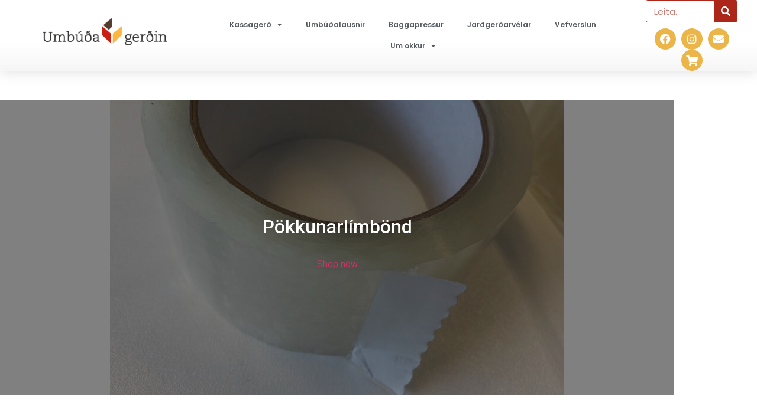

--- FILE ---
content_type: text/css
request_url: https://umbudagerdin.is/wp-content/uploads/elementor/css/post-12.css?ver=1769188117
body_size: 1423
content:
.elementor-12 .elementor-element.elementor-element-15ccd271 > .elementor-container > .elementor-column > .elementor-widget-wrap{align-content:center;align-items:center;}.elementor-12 .elementor-element.elementor-element-15ccd271:not(.elementor-motion-effects-element-type-background), .elementor-12 .elementor-element.elementor-element-15ccd271 > .elementor-motion-effects-container > .elementor-motion-effects-layer{background-color:transparent;background-image:linear-gradient(180deg, #FFFFFF 62%, #F6F6F6 100%);}.elementor-12 .elementor-element.elementor-element-15ccd271 > .elementor-container{min-height:100px;}.elementor-12 .elementor-element.elementor-element-15ccd271{box-shadow:0px 0px 24px 0px rgba(0,0,0,0.15);transition:background 0.3s, border 0.3s, border-radius 0.3s, box-shadow 0.3s;padding:0px 20px 0px 20px;z-index:2;}.elementor-12 .elementor-element.elementor-element-15ccd271 > .elementor-background-overlay{transition:background 0.3s, border-radius 0.3s, opacity 0.3s;}.elementor-12 .elementor-element.elementor-element-2745a168 > .elementor-element-populated{padding:0px 0px 0px 0px;}.elementor-widget-image .widget-image-caption{color:var( --e-global-color-text );font-family:var( --e-global-typography-text-font-family ), Sans-serif;font-weight:var( --e-global-typography-text-font-weight );}.elementor-12 .elementor-element.elementor-element-068db3a > .elementor-widget-container{margin:-15px 0px 0px -50px;padding:0px 0px 0px 00px;}.elementor-12 .elementor-element.elementor-element-068db3a{text-align:center;}.elementor-12 .elementor-element.elementor-element-068db3a img{width:70%;}.elementor-12 .elementor-element.elementor-element-5a2a3b19 > .elementor-element-populated{text-align:center;}.elementor-widget-nav-menu .elementor-nav-menu .elementor-item{font-family:var( --e-global-typography-primary-font-family ), Sans-serif;font-weight:var( --e-global-typography-primary-font-weight );}.elementor-widget-nav-menu .elementor-nav-menu--main .elementor-item{color:var( --e-global-color-text );fill:var( --e-global-color-text );}.elementor-widget-nav-menu .elementor-nav-menu--main .elementor-item:hover,
					.elementor-widget-nav-menu .elementor-nav-menu--main .elementor-item.elementor-item-active,
					.elementor-widget-nav-menu .elementor-nav-menu--main .elementor-item.highlighted,
					.elementor-widget-nav-menu .elementor-nav-menu--main .elementor-item:focus{color:var( --e-global-color-accent );fill:var( --e-global-color-accent );}.elementor-widget-nav-menu .elementor-nav-menu--main:not(.e--pointer-framed) .elementor-item:before,
					.elementor-widget-nav-menu .elementor-nav-menu--main:not(.e--pointer-framed) .elementor-item:after{background-color:var( --e-global-color-accent );}.elementor-widget-nav-menu .e--pointer-framed .elementor-item:before,
					.elementor-widget-nav-menu .e--pointer-framed .elementor-item:after{border-color:var( --e-global-color-accent );}.elementor-widget-nav-menu{--e-nav-menu-divider-color:var( --e-global-color-text );}.elementor-widget-nav-menu .elementor-nav-menu--dropdown .elementor-item, .elementor-widget-nav-menu .elementor-nav-menu--dropdown  .elementor-sub-item{font-family:var( --e-global-typography-accent-font-family ), Sans-serif;font-weight:var( --e-global-typography-accent-font-weight );}.elementor-12 .elementor-element.elementor-element-3201e056 > .elementor-widget-container{margin:0px 20px 0px -60px;padding:0px 0px 0px 0px;}.elementor-12 .elementor-element.elementor-element-3201e056 .elementor-menu-toggle{margin-left:auto;background-color:rgba(0,0,0,0);border-width:0px;border-radius:0px;}.elementor-12 .elementor-element.elementor-element-3201e056 .elementor-nav-menu .elementor-item{font-family:"Poppins", Sans-serif;font-size:12px;font-weight:600;letter-spacing:0px;}.elementor-12 .elementor-element.elementor-element-3201e056 .elementor-nav-menu--main .elementor-item{color:#54595f;fill:#54595f;padding-top:8px;padding-bottom:8px;}.elementor-12 .elementor-element.elementor-element-3201e056 .elementor-nav-menu--main .elementor-item:hover,
					.elementor-12 .elementor-element.elementor-element-3201e056 .elementor-nav-menu--main .elementor-item.elementor-item-active,
					.elementor-12 .elementor-element.elementor-element-3201e056 .elementor-nav-menu--main .elementor-item.highlighted,
					.elementor-12 .elementor-element.elementor-element-3201e056 .elementor-nav-menu--main .elementor-item:focus{color:var( --e-global-color-primary );fill:var( --e-global-color-primary );}.elementor-12 .elementor-element.elementor-element-3201e056 .elementor-nav-menu--main:not(.e--pointer-framed) .elementor-item:before,
					.elementor-12 .elementor-element.elementor-element-3201e056 .elementor-nav-menu--main:not(.e--pointer-framed) .elementor-item:after{background-color:var( --e-global-color-accent );}.elementor-12 .elementor-element.elementor-element-3201e056 .e--pointer-framed .elementor-item:before,
					.elementor-12 .elementor-element.elementor-element-3201e056 .e--pointer-framed .elementor-item:after{border-color:var( --e-global-color-accent );}.elementor-12 .elementor-element.elementor-element-3201e056 .e--pointer-framed .elementor-item:before{border-width:2px;}.elementor-12 .elementor-element.elementor-element-3201e056 .e--pointer-framed.e--animation-draw .elementor-item:before{border-width:0 0 2px 2px;}.elementor-12 .elementor-element.elementor-element-3201e056 .e--pointer-framed.e--animation-draw .elementor-item:after{border-width:2px 2px 0 0;}.elementor-12 .elementor-element.elementor-element-3201e056 .e--pointer-framed.e--animation-corners .elementor-item:before{border-width:2px 0 0 2px;}.elementor-12 .elementor-element.elementor-element-3201e056 .e--pointer-framed.e--animation-corners .elementor-item:after{border-width:0 2px 2px 0;}.elementor-12 .elementor-element.elementor-element-3201e056 .e--pointer-underline .elementor-item:after,
					 .elementor-12 .elementor-element.elementor-element-3201e056 .e--pointer-overline .elementor-item:before,
					 .elementor-12 .elementor-element.elementor-element-3201e056 .e--pointer-double-line .elementor-item:before,
					 .elementor-12 .elementor-element.elementor-element-3201e056 .e--pointer-double-line .elementor-item:after{height:2px;}.elementor-12 .elementor-element.elementor-element-3201e056{--e-nav-menu-horizontal-menu-item-margin:calc( 0px / 2 );--nav-menu-icon-size:30px;}.elementor-12 .elementor-element.elementor-element-3201e056 .elementor-nav-menu--main:not(.elementor-nav-menu--layout-horizontal) .elementor-nav-menu > li:not(:last-child){margin-bottom:0px;}.elementor-12 .elementor-element.elementor-element-3201e056 .elementor-nav-menu--dropdown a, .elementor-12 .elementor-element.elementor-element-3201e056 .elementor-menu-toggle{color:#54595F;fill:#54595F;}.elementor-12 .elementor-element.elementor-element-3201e056 .elementor-nav-menu--dropdown{background-color:#F2F2F2DE;border-radius:4px 4px 4px 4px;}.elementor-12 .elementor-element.elementor-element-3201e056 .elementor-nav-menu--dropdown a:hover,
					.elementor-12 .elementor-element.elementor-element-3201e056 .elementor-nav-menu--dropdown a:focus,
					.elementor-12 .elementor-element.elementor-element-3201e056 .elementor-nav-menu--dropdown a.elementor-item-active,
					.elementor-12 .elementor-element.elementor-element-3201e056 .elementor-nav-menu--dropdown a.highlighted,
					.elementor-12 .elementor-element.elementor-element-3201e056 .elementor-menu-toggle:hover,
					.elementor-12 .elementor-element.elementor-element-3201e056 .elementor-menu-toggle:focus{color:var( --e-global-color-primary );}.elementor-12 .elementor-element.elementor-element-3201e056 .elementor-nav-menu--dropdown a:hover,
					.elementor-12 .elementor-element.elementor-element-3201e056 .elementor-nav-menu--dropdown a:focus,
					.elementor-12 .elementor-element.elementor-element-3201e056 .elementor-nav-menu--dropdown a.elementor-item-active,
					.elementor-12 .elementor-element.elementor-element-3201e056 .elementor-nav-menu--dropdown a.highlighted{background-color:#F2F2F2DE;}.elementor-12 .elementor-element.elementor-element-3201e056 .elementor-nav-menu--dropdown .elementor-item, .elementor-12 .elementor-element.elementor-element-3201e056 .elementor-nav-menu--dropdown  .elementor-sub-item{font-family:"Poppins", Sans-serif;font-size:12px;font-weight:500;}.elementor-12 .elementor-element.elementor-element-3201e056 .elementor-nav-menu--dropdown li:first-child a{border-top-left-radius:4px;border-top-right-radius:4px;}.elementor-12 .elementor-element.elementor-element-3201e056 .elementor-nav-menu--dropdown li:last-child a{border-bottom-right-radius:4px;border-bottom-left-radius:4px;}.elementor-12 .elementor-element.elementor-element-3201e056 div.elementor-menu-toggle{color:var( --e-global-color-primary );}.elementor-12 .elementor-element.elementor-element-3201e056 div.elementor-menu-toggle svg{fill:var( --e-global-color-primary );}.elementor-12 .elementor-element.elementor-element-3201e056 div.elementor-menu-toggle:hover, .elementor-12 .elementor-element.elementor-element-3201e056 div.elementor-menu-toggle:focus{color:var( --e-global-color-accent );}.elementor-12 .elementor-element.elementor-element-3201e056 div.elementor-menu-toggle:hover svg, .elementor-12 .elementor-element.elementor-element-3201e056 div.elementor-menu-toggle:focus svg{fill:var( --e-global-color-accent );}.elementor-12 .elementor-element.elementor-element-da062f0 > .elementor-widget-wrap > .elementor-widget:not(.elementor-widget__width-auto):not(.elementor-widget__width-initial):not(:last-child):not(.elementor-absolute){margin-block-end:10px;}.elementor-widget-search-form input[type="search"].elementor-search-form__input{font-family:var( --e-global-typography-text-font-family ), Sans-serif;font-weight:var( --e-global-typography-text-font-weight );}.elementor-widget-search-form .elementor-search-form__input,
					.elementor-widget-search-form .elementor-search-form__icon,
					.elementor-widget-search-form .elementor-lightbox .dialog-lightbox-close-button,
					.elementor-widget-search-form .elementor-lightbox .dialog-lightbox-close-button:hover,
					.elementor-widget-search-form.elementor-search-form--skin-full_screen input[type="search"].elementor-search-form__input{color:var( --e-global-color-text );fill:var( --e-global-color-text );}.elementor-widget-search-form .elementor-search-form__submit{font-family:var( --e-global-typography-text-font-family ), Sans-serif;font-weight:var( --e-global-typography-text-font-weight );background-color:var( --e-global-color-secondary );}.elementor-12 .elementor-element.elementor-element-0b1a56f .elementor-search-form__container{min-height:38px;}.elementor-12 .elementor-element.elementor-element-0b1a56f .elementor-search-form__submit{min-width:38px;background-color:var( --e-global-color-primary );}body:not(.rtl) .elementor-12 .elementor-element.elementor-element-0b1a56f .elementor-search-form__icon{padding-left:calc(38px / 3);}body.rtl .elementor-12 .elementor-element.elementor-element-0b1a56f .elementor-search-form__icon{padding-right:calc(38px / 3);}.elementor-12 .elementor-element.elementor-element-0b1a56f .elementor-search-form__input, .elementor-12 .elementor-element.elementor-element-0b1a56f.elementor-search-form--button-type-text .elementor-search-form__submit{padding-left:calc(38px / 3);padding-right:calc(38px / 3);}.elementor-12 .elementor-element.elementor-element-0b1a56f input[type="search"].elementor-search-form__input{font-family:"Poppins", Sans-serif;font-weight:400;}.elementor-12 .elementor-element.elementor-element-0b1a56f .elementor-search-form__input,
					.elementor-12 .elementor-element.elementor-element-0b1a56f .elementor-search-form__icon,
					.elementor-12 .elementor-element.elementor-element-0b1a56f .elementor-lightbox .dialog-lightbox-close-button,
					.elementor-12 .elementor-element.elementor-element-0b1a56f .elementor-lightbox .dialog-lightbox-close-button:hover,
					.elementor-12 .elementor-element.elementor-element-0b1a56f.elementor-search-form--skin-full_screen input[type="search"].elementor-search-form__input{color:var( --e-global-color-primary );fill:var( --e-global-color-primary );}.elementor-12 .elementor-element.elementor-element-0b1a56f:not(.elementor-search-form--skin-full_screen) .elementor-search-form__container{background-color:#FFFFFF;border-color:var( --e-global-color-primary );border-width:1px 1px 1px 1px;border-radius:3px;}.elementor-12 .elementor-element.elementor-element-0b1a56f.elementor-search-form--skin-full_screen input[type="search"].elementor-search-form__input{background-color:#FFFFFF;border-color:var( --e-global-color-primary );border-width:1px 1px 1px 1px;border-radius:3px;}.elementor-12 .elementor-element.elementor-element-4a23205{--grid-template-columns:repeat(0, auto);--icon-size:18px;--grid-column-gap:5px;--grid-row-gap:0px;}.elementor-12 .elementor-element.elementor-element-4a23205 .elementor-widget-container{text-align:center;}.elementor-12 .elementor-element.elementor-element-4a23205 .elementor-social-icon{background-color:var( --e-global-color-accent );}.elementor-12 .elementor-element.elementor-element-4a23205 .elementor-social-icon i{color:#FFFFFF;}.elementor-12 .elementor-element.elementor-element-4a23205 .elementor-social-icon svg{fill:#FFFFFF;}.elementor-theme-builder-content-area{height:400px;}.elementor-location-header:before, .elementor-location-footer:before{content:"";display:table;clear:both;}@media(max-width:1024px){.elementor-12 .elementor-element.elementor-element-15ccd271{padding:20px 20px 20px 20px;}.elementor-12 .elementor-element.elementor-element-3201e056 .elementor-nav-menu .elementor-item{font-size:13px;}.elementor-12 .elementor-element.elementor-element-3201e056 .elementor-nav-menu--main .elementor-item{padding-left:14px;padding-right:14px;}.elementor-12 .elementor-element.elementor-element-3201e056{--e-nav-menu-horizontal-menu-item-margin:calc( 0px / 2 );}.elementor-12 .elementor-element.elementor-element-3201e056 .elementor-nav-menu--main:not(.elementor-nav-menu--layout-horizontal) .elementor-nav-menu > li:not(:last-child){margin-bottom:0px;}}@media(max-width:767px){.elementor-12 .elementor-element.elementor-element-15ccd271{padding:20px 20px 20px 20px;}.elementor-12 .elementor-element.elementor-element-2745a168{width:50%;}.elementor-12 .elementor-element.elementor-element-2745a168 > .elementor-element-populated{margin:0px 0px 0px 0px;--e-column-margin-right:0px;--e-column-margin-left:0px;}.elementor-12 .elementor-element.elementor-element-068db3a{text-align:end;}.elementor-12 .elementor-element.elementor-element-5a2a3b19{width:50%;}.elementor-12 .elementor-element.elementor-element-5a2a3b19 > .elementor-element-populated{margin:0px 0px 0px 0px;--e-column-margin-right:0px;--e-column-margin-left:0px;padding:0px 0px 0px 0px;}.elementor-12 .elementor-element.elementor-element-3201e056 .elementor-nav-menu--dropdown a{padding-top:12px;padding-bottom:12px;}.elementor-12 .elementor-element.elementor-element-3201e056 .elementor-nav-menu--main > .elementor-nav-menu > li > .elementor-nav-menu--dropdown, .elementor-12 .elementor-element.elementor-element-3201e056 .elementor-nav-menu__container.elementor-nav-menu--dropdown{margin-top:20px !important;}}@media(min-width:768px){.elementor-12 .elementor-element.elementor-element-2745a168{width:29.409%;}.elementor-12 .elementor-element.elementor-element-5a2a3b19{width:57.055%;}.elementor-12 .elementor-element.elementor-element-da062f0{width:12.529%;}}@media(max-width:1024px) and (min-width:768px){.elementor-12 .elementor-element.elementor-element-2745a168{width:20%;}.elementor-12 .elementor-element.elementor-element-5a2a3b19{width:60%;}}/* Start custom CSS for section, class: .elementor-element-15ccd271 */.elementor-12 .elementor-element.elementor-element-15ccd271 {
    z-index: 999;
}/* End custom CSS */

--- FILE ---
content_type: text/css
request_url: https://umbudagerdin.is/wp-content/uploads/elementor/css/post-16.css?ver=1769188117
body_size: 610
content:
.elementor-16 .elementor-element.elementor-element-6737aa1a:not(.elementor-motion-effects-element-type-background), .elementor-16 .elementor-element.elementor-element-6737aa1a > .elementor-motion-effects-container > .elementor-motion-effects-layer{background-color:#25282B;}.elementor-16 .elementor-element.elementor-element-6737aa1a{transition:background 0.3s, border 0.3s, border-radius 0.3s, box-shadow 0.3s;padding:50px 70px 150px 070px;}.elementor-16 .elementor-element.elementor-element-6737aa1a > .elementor-background-overlay{transition:background 0.3s, border-radius 0.3s, opacity 0.3s;}.elementor-16 .elementor-element.elementor-element-6737aa1a > .elementor-shape-top .elementor-shape-fill{fill:#141519;}.elementor-16 .elementor-element.elementor-element-6737aa1a > .elementor-shape-top svg{width:calc(300% + 1.3px);height:423px;}.elementor-16 .elementor-element.elementor-element-3d194711 > .elementor-element-populated{padding:0px 0px 0px 0px;}.elementor-widget-heading .elementor-heading-title{font-family:var( --e-global-typography-primary-font-family ), Sans-serif;font-weight:var( --e-global-typography-primary-font-weight );color:var( --e-global-color-primary );}.elementor-16 .elementor-element.elementor-element-3f9cfb59 .elementor-heading-title{font-size:18px;font-weight:600;color:var( --e-global-color-accent );}.elementor-widget-text-editor{font-family:var( --e-global-typography-text-font-family ), Sans-serif;font-weight:var( --e-global-typography-text-font-weight );color:var( --e-global-color-text );}.elementor-widget-text-editor.elementor-drop-cap-view-stacked .elementor-drop-cap{background-color:var( --e-global-color-primary );}.elementor-widget-text-editor.elementor-drop-cap-view-framed .elementor-drop-cap, .elementor-widget-text-editor.elementor-drop-cap-view-default .elementor-drop-cap{color:var( --e-global-color-primary );border-color:var( --e-global-color-primary );}.elementor-16 .elementor-element.elementor-element-a4afc46{text-align:start;font-family:"Poppins", Sans-serif;font-size:14px;font-weight:300;color:#FFFFFF;}.elementor-16 .elementor-element.elementor-element-64ce9caf.elementor-column > .elementor-widget-wrap{justify-content:center;}.elementor-16 .elementor-element.elementor-element-64ce9caf > .elementor-element-populated{text-align:center;padding:0px 0px 0px 50px;}.elementor-16 .elementor-element.elementor-element-7e0f32f6{text-align:center;}.elementor-16 .elementor-element.elementor-element-7e0f32f6 .elementor-heading-title{font-size:18px;font-weight:600;color:var( --e-global-color-accent );}.elementor-16 .elementor-element.elementor-element-11758f6d > .elementor-element-populated{padding:0px 0px 0px 50px;}.elementor-16 .elementor-element.elementor-element-104b4aff{text-align:end;}.elementor-16 .elementor-element.elementor-element-104b4aff .elementor-heading-title{font-size:18px;font-weight:600;color:var( --e-global-color-accent );}.elementor-widget-icon-list .elementor-icon-list-item:not(:last-child):after{border-color:var( --e-global-color-text );}.elementor-widget-icon-list .elementor-icon-list-icon i{color:var( --e-global-color-primary );}.elementor-widget-icon-list .elementor-icon-list-icon svg{fill:var( --e-global-color-primary );}.elementor-widget-icon-list .elementor-icon-list-item > .elementor-icon-list-text, .elementor-widget-icon-list .elementor-icon-list-item > a{font-family:var( --e-global-typography-text-font-family ), Sans-serif;font-weight:var( --e-global-typography-text-font-weight );}.elementor-widget-icon-list .elementor-icon-list-text{color:var( --e-global-color-secondary );}.elementor-16 .elementor-element.elementor-element-2153020f .elementor-icon-list-items:not(.elementor-inline-items) .elementor-icon-list-item:not(:last-child){padding-block-end:calc(5px/2);}.elementor-16 .elementor-element.elementor-element-2153020f .elementor-icon-list-items:not(.elementor-inline-items) .elementor-icon-list-item:not(:first-child){margin-block-start:calc(5px/2);}.elementor-16 .elementor-element.elementor-element-2153020f .elementor-icon-list-items.elementor-inline-items .elementor-icon-list-item{margin-inline:calc(5px/2);}.elementor-16 .elementor-element.elementor-element-2153020f .elementor-icon-list-items.elementor-inline-items{margin-inline:calc(-5px/2);}.elementor-16 .elementor-element.elementor-element-2153020f .elementor-icon-list-items.elementor-inline-items .elementor-icon-list-item:after{inset-inline-end:calc(-5px/2);}.elementor-16 .elementor-element.elementor-element-2153020f .elementor-icon-list-icon i{color:var( --e-global-color-accent );transition:color 0.3s;}.elementor-16 .elementor-element.elementor-element-2153020f .elementor-icon-list-icon svg{fill:var( --e-global-color-accent );transition:fill 0.3s;}.elementor-16 .elementor-element.elementor-element-2153020f{--e-icon-list-icon-size:16px;--e-icon-list-icon-align:center;--e-icon-list-icon-margin:0 calc(var(--e-icon-list-icon-size, 1em) * 0.125);--icon-vertical-offset:0px;}.elementor-16 .elementor-element.elementor-element-2153020f .elementor-icon-list-icon{padding-inline-end:0px;}.elementor-16 .elementor-element.elementor-element-2153020f .elementor-icon-list-item > .elementor-icon-list-text, .elementor-16 .elementor-element.elementor-element-2153020f .elementor-icon-list-item > a{font-family:"Poppins", Sans-serif;font-size:14px;font-weight:300;}.elementor-16 .elementor-element.elementor-element-2153020f .elementor-icon-list-text{color:#FFFFFF;transition:color 0.3s;}.elementor-16 .elementor-element.elementor-element-fc82fd3:not(.elementor-motion-effects-element-type-background), .elementor-16 .elementor-element.elementor-element-fc82fd3 > .elementor-motion-effects-container > .elementor-motion-effects-layer{background-color:#25282B;}.elementor-16 .elementor-element.elementor-element-fc82fd3{transition:background 0.3s, border 0.3s, border-radius 0.3s, box-shadow 0.3s;margin-top:0px;margin-bottom:0px;}.elementor-16 .elementor-element.elementor-element-fc82fd3 > .elementor-background-overlay{transition:background 0.3s, border-radius 0.3s, opacity 0.3s;}.elementor-16 .elementor-element.elementor-element-ad81df3{text-align:center;}.elementor-16 .elementor-element.elementor-element-ad81df3 .elementor-heading-title{font-family:"Poppins", Sans-serif;font-size:15px;font-weight:300;color:#FFFFFF;}.elementor-theme-builder-content-area{height:400px;}.elementor-location-header:before, .elementor-location-footer:before{content:"";display:table;clear:both;}@media(max-width:1024px){.elementor-16 .elementor-element.elementor-element-6737aa1a{padding:60px 20px 60px 20px;}}@media(max-width:767px){.elementor-16 .elementor-element.elementor-element-6737aa1a > .elementor-shape-top svg{height:10px;}.elementor-16 .elementor-element.elementor-element-6737aa1a{padding:50px 20px 50px 20px;}.elementor-16 .elementor-element.elementor-element-3d194711{width:50%;}.elementor-16 .elementor-element.elementor-element-a4afc46{font-size:12px;}.elementor-16 .elementor-element.elementor-element-64ce9caf{width:50%;}.elementor-16 .elementor-element.elementor-element-11758f6d{width:50%;}.elementor-16 .elementor-element.elementor-element-11758f6d > .elementor-element-populated{margin:40px 0px 0px 0px;--e-column-margin-right:0px;--e-column-margin-left:0px;}.elementor-16 .elementor-element.elementor-element-2153020f .elementor-icon-list-item > .elementor-icon-list-text, .elementor-16 .elementor-element.elementor-element-2153020f .elementor-icon-list-item > a{font-size:10px;}.elementor-16 .elementor-element.elementor-element-ad81df3 .elementor-heading-title{font-size:10px;}}